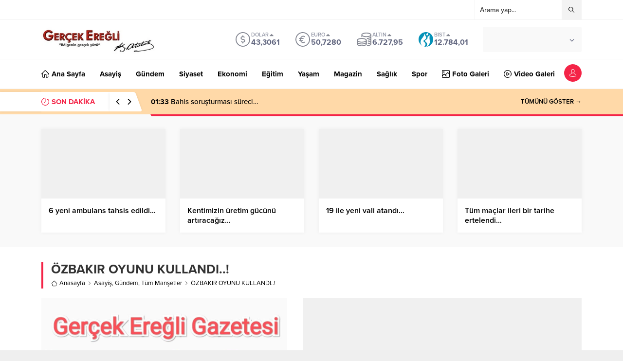

--- FILE ---
content_type: text/html; charset=utf-8
request_url: https://www.google.com/recaptcha/api2/anchor?ar=1&k=6LdAHewqAAAAANBA42vUepvomi0LKr4_-9f0z_hA&co=aHR0cHM6Ly93d3cuZ2VyY2VrZXJlZ2xpLmNvbTo0NDM.&hl=tr&v=PoyoqOPhxBO7pBk68S4YbpHZ&size=normal&anchor-ms=20000&execute-ms=30000&cb=8bbfdsm4814
body_size: 49567
content:
<!DOCTYPE HTML><html dir="ltr" lang="tr"><head><meta http-equiv="Content-Type" content="text/html; charset=UTF-8">
<meta http-equiv="X-UA-Compatible" content="IE=edge">
<title>reCAPTCHA</title>
<style type="text/css">
/* cyrillic-ext */
@font-face {
  font-family: 'Roboto';
  font-style: normal;
  font-weight: 400;
  font-stretch: 100%;
  src: url(//fonts.gstatic.com/s/roboto/v48/KFO7CnqEu92Fr1ME7kSn66aGLdTylUAMa3GUBHMdazTgWw.woff2) format('woff2');
  unicode-range: U+0460-052F, U+1C80-1C8A, U+20B4, U+2DE0-2DFF, U+A640-A69F, U+FE2E-FE2F;
}
/* cyrillic */
@font-face {
  font-family: 'Roboto';
  font-style: normal;
  font-weight: 400;
  font-stretch: 100%;
  src: url(//fonts.gstatic.com/s/roboto/v48/KFO7CnqEu92Fr1ME7kSn66aGLdTylUAMa3iUBHMdazTgWw.woff2) format('woff2');
  unicode-range: U+0301, U+0400-045F, U+0490-0491, U+04B0-04B1, U+2116;
}
/* greek-ext */
@font-face {
  font-family: 'Roboto';
  font-style: normal;
  font-weight: 400;
  font-stretch: 100%;
  src: url(//fonts.gstatic.com/s/roboto/v48/KFO7CnqEu92Fr1ME7kSn66aGLdTylUAMa3CUBHMdazTgWw.woff2) format('woff2');
  unicode-range: U+1F00-1FFF;
}
/* greek */
@font-face {
  font-family: 'Roboto';
  font-style: normal;
  font-weight: 400;
  font-stretch: 100%;
  src: url(//fonts.gstatic.com/s/roboto/v48/KFO7CnqEu92Fr1ME7kSn66aGLdTylUAMa3-UBHMdazTgWw.woff2) format('woff2');
  unicode-range: U+0370-0377, U+037A-037F, U+0384-038A, U+038C, U+038E-03A1, U+03A3-03FF;
}
/* math */
@font-face {
  font-family: 'Roboto';
  font-style: normal;
  font-weight: 400;
  font-stretch: 100%;
  src: url(//fonts.gstatic.com/s/roboto/v48/KFO7CnqEu92Fr1ME7kSn66aGLdTylUAMawCUBHMdazTgWw.woff2) format('woff2');
  unicode-range: U+0302-0303, U+0305, U+0307-0308, U+0310, U+0312, U+0315, U+031A, U+0326-0327, U+032C, U+032F-0330, U+0332-0333, U+0338, U+033A, U+0346, U+034D, U+0391-03A1, U+03A3-03A9, U+03B1-03C9, U+03D1, U+03D5-03D6, U+03F0-03F1, U+03F4-03F5, U+2016-2017, U+2034-2038, U+203C, U+2040, U+2043, U+2047, U+2050, U+2057, U+205F, U+2070-2071, U+2074-208E, U+2090-209C, U+20D0-20DC, U+20E1, U+20E5-20EF, U+2100-2112, U+2114-2115, U+2117-2121, U+2123-214F, U+2190, U+2192, U+2194-21AE, U+21B0-21E5, U+21F1-21F2, U+21F4-2211, U+2213-2214, U+2216-22FF, U+2308-230B, U+2310, U+2319, U+231C-2321, U+2336-237A, U+237C, U+2395, U+239B-23B7, U+23D0, U+23DC-23E1, U+2474-2475, U+25AF, U+25B3, U+25B7, U+25BD, U+25C1, U+25CA, U+25CC, U+25FB, U+266D-266F, U+27C0-27FF, U+2900-2AFF, U+2B0E-2B11, U+2B30-2B4C, U+2BFE, U+3030, U+FF5B, U+FF5D, U+1D400-1D7FF, U+1EE00-1EEFF;
}
/* symbols */
@font-face {
  font-family: 'Roboto';
  font-style: normal;
  font-weight: 400;
  font-stretch: 100%;
  src: url(//fonts.gstatic.com/s/roboto/v48/KFO7CnqEu92Fr1ME7kSn66aGLdTylUAMaxKUBHMdazTgWw.woff2) format('woff2');
  unicode-range: U+0001-000C, U+000E-001F, U+007F-009F, U+20DD-20E0, U+20E2-20E4, U+2150-218F, U+2190, U+2192, U+2194-2199, U+21AF, U+21E6-21F0, U+21F3, U+2218-2219, U+2299, U+22C4-22C6, U+2300-243F, U+2440-244A, U+2460-24FF, U+25A0-27BF, U+2800-28FF, U+2921-2922, U+2981, U+29BF, U+29EB, U+2B00-2BFF, U+4DC0-4DFF, U+FFF9-FFFB, U+10140-1018E, U+10190-1019C, U+101A0, U+101D0-101FD, U+102E0-102FB, U+10E60-10E7E, U+1D2C0-1D2D3, U+1D2E0-1D37F, U+1F000-1F0FF, U+1F100-1F1AD, U+1F1E6-1F1FF, U+1F30D-1F30F, U+1F315, U+1F31C, U+1F31E, U+1F320-1F32C, U+1F336, U+1F378, U+1F37D, U+1F382, U+1F393-1F39F, U+1F3A7-1F3A8, U+1F3AC-1F3AF, U+1F3C2, U+1F3C4-1F3C6, U+1F3CA-1F3CE, U+1F3D4-1F3E0, U+1F3ED, U+1F3F1-1F3F3, U+1F3F5-1F3F7, U+1F408, U+1F415, U+1F41F, U+1F426, U+1F43F, U+1F441-1F442, U+1F444, U+1F446-1F449, U+1F44C-1F44E, U+1F453, U+1F46A, U+1F47D, U+1F4A3, U+1F4B0, U+1F4B3, U+1F4B9, U+1F4BB, U+1F4BF, U+1F4C8-1F4CB, U+1F4D6, U+1F4DA, U+1F4DF, U+1F4E3-1F4E6, U+1F4EA-1F4ED, U+1F4F7, U+1F4F9-1F4FB, U+1F4FD-1F4FE, U+1F503, U+1F507-1F50B, U+1F50D, U+1F512-1F513, U+1F53E-1F54A, U+1F54F-1F5FA, U+1F610, U+1F650-1F67F, U+1F687, U+1F68D, U+1F691, U+1F694, U+1F698, U+1F6AD, U+1F6B2, U+1F6B9-1F6BA, U+1F6BC, U+1F6C6-1F6CF, U+1F6D3-1F6D7, U+1F6E0-1F6EA, U+1F6F0-1F6F3, U+1F6F7-1F6FC, U+1F700-1F7FF, U+1F800-1F80B, U+1F810-1F847, U+1F850-1F859, U+1F860-1F887, U+1F890-1F8AD, U+1F8B0-1F8BB, U+1F8C0-1F8C1, U+1F900-1F90B, U+1F93B, U+1F946, U+1F984, U+1F996, U+1F9E9, U+1FA00-1FA6F, U+1FA70-1FA7C, U+1FA80-1FA89, U+1FA8F-1FAC6, U+1FACE-1FADC, U+1FADF-1FAE9, U+1FAF0-1FAF8, U+1FB00-1FBFF;
}
/* vietnamese */
@font-face {
  font-family: 'Roboto';
  font-style: normal;
  font-weight: 400;
  font-stretch: 100%;
  src: url(//fonts.gstatic.com/s/roboto/v48/KFO7CnqEu92Fr1ME7kSn66aGLdTylUAMa3OUBHMdazTgWw.woff2) format('woff2');
  unicode-range: U+0102-0103, U+0110-0111, U+0128-0129, U+0168-0169, U+01A0-01A1, U+01AF-01B0, U+0300-0301, U+0303-0304, U+0308-0309, U+0323, U+0329, U+1EA0-1EF9, U+20AB;
}
/* latin-ext */
@font-face {
  font-family: 'Roboto';
  font-style: normal;
  font-weight: 400;
  font-stretch: 100%;
  src: url(//fonts.gstatic.com/s/roboto/v48/KFO7CnqEu92Fr1ME7kSn66aGLdTylUAMa3KUBHMdazTgWw.woff2) format('woff2');
  unicode-range: U+0100-02BA, U+02BD-02C5, U+02C7-02CC, U+02CE-02D7, U+02DD-02FF, U+0304, U+0308, U+0329, U+1D00-1DBF, U+1E00-1E9F, U+1EF2-1EFF, U+2020, U+20A0-20AB, U+20AD-20C0, U+2113, U+2C60-2C7F, U+A720-A7FF;
}
/* latin */
@font-face {
  font-family: 'Roboto';
  font-style: normal;
  font-weight: 400;
  font-stretch: 100%;
  src: url(//fonts.gstatic.com/s/roboto/v48/KFO7CnqEu92Fr1ME7kSn66aGLdTylUAMa3yUBHMdazQ.woff2) format('woff2');
  unicode-range: U+0000-00FF, U+0131, U+0152-0153, U+02BB-02BC, U+02C6, U+02DA, U+02DC, U+0304, U+0308, U+0329, U+2000-206F, U+20AC, U+2122, U+2191, U+2193, U+2212, U+2215, U+FEFF, U+FFFD;
}
/* cyrillic-ext */
@font-face {
  font-family: 'Roboto';
  font-style: normal;
  font-weight: 500;
  font-stretch: 100%;
  src: url(//fonts.gstatic.com/s/roboto/v48/KFO7CnqEu92Fr1ME7kSn66aGLdTylUAMa3GUBHMdazTgWw.woff2) format('woff2');
  unicode-range: U+0460-052F, U+1C80-1C8A, U+20B4, U+2DE0-2DFF, U+A640-A69F, U+FE2E-FE2F;
}
/* cyrillic */
@font-face {
  font-family: 'Roboto';
  font-style: normal;
  font-weight: 500;
  font-stretch: 100%;
  src: url(//fonts.gstatic.com/s/roboto/v48/KFO7CnqEu92Fr1ME7kSn66aGLdTylUAMa3iUBHMdazTgWw.woff2) format('woff2');
  unicode-range: U+0301, U+0400-045F, U+0490-0491, U+04B0-04B1, U+2116;
}
/* greek-ext */
@font-face {
  font-family: 'Roboto';
  font-style: normal;
  font-weight: 500;
  font-stretch: 100%;
  src: url(//fonts.gstatic.com/s/roboto/v48/KFO7CnqEu92Fr1ME7kSn66aGLdTylUAMa3CUBHMdazTgWw.woff2) format('woff2');
  unicode-range: U+1F00-1FFF;
}
/* greek */
@font-face {
  font-family: 'Roboto';
  font-style: normal;
  font-weight: 500;
  font-stretch: 100%;
  src: url(//fonts.gstatic.com/s/roboto/v48/KFO7CnqEu92Fr1ME7kSn66aGLdTylUAMa3-UBHMdazTgWw.woff2) format('woff2');
  unicode-range: U+0370-0377, U+037A-037F, U+0384-038A, U+038C, U+038E-03A1, U+03A3-03FF;
}
/* math */
@font-face {
  font-family: 'Roboto';
  font-style: normal;
  font-weight: 500;
  font-stretch: 100%;
  src: url(//fonts.gstatic.com/s/roboto/v48/KFO7CnqEu92Fr1ME7kSn66aGLdTylUAMawCUBHMdazTgWw.woff2) format('woff2');
  unicode-range: U+0302-0303, U+0305, U+0307-0308, U+0310, U+0312, U+0315, U+031A, U+0326-0327, U+032C, U+032F-0330, U+0332-0333, U+0338, U+033A, U+0346, U+034D, U+0391-03A1, U+03A3-03A9, U+03B1-03C9, U+03D1, U+03D5-03D6, U+03F0-03F1, U+03F4-03F5, U+2016-2017, U+2034-2038, U+203C, U+2040, U+2043, U+2047, U+2050, U+2057, U+205F, U+2070-2071, U+2074-208E, U+2090-209C, U+20D0-20DC, U+20E1, U+20E5-20EF, U+2100-2112, U+2114-2115, U+2117-2121, U+2123-214F, U+2190, U+2192, U+2194-21AE, U+21B0-21E5, U+21F1-21F2, U+21F4-2211, U+2213-2214, U+2216-22FF, U+2308-230B, U+2310, U+2319, U+231C-2321, U+2336-237A, U+237C, U+2395, U+239B-23B7, U+23D0, U+23DC-23E1, U+2474-2475, U+25AF, U+25B3, U+25B7, U+25BD, U+25C1, U+25CA, U+25CC, U+25FB, U+266D-266F, U+27C0-27FF, U+2900-2AFF, U+2B0E-2B11, U+2B30-2B4C, U+2BFE, U+3030, U+FF5B, U+FF5D, U+1D400-1D7FF, U+1EE00-1EEFF;
}
/* symbols */
@font-face {
  font-family: 'Roboto';
  font-style: normal;
  font-weight: 500;
  font-stretch: 100%;
  src: url(//fonts.gstatic.com/s/roboto/v48/KFO7CnqEu92Fr1ME7kSn66aGLdTylUAMaxKUBHMdazTgWw.woff2) format('woff2');
  unicode-range: U+0001-000C, U+000E-001F, U+007F-009F, U+20DD-20E0, U+20E2-20E4, U+2150-218F, U+2190, U+2192, U+2194-2199, U+21AF, U+21E6-21F0, U+21F3, U+2218-2219, U+2299, U+22C4-22C6, U+2300-243F, U+2440-244A, U+2460-24FF, U+25A0-27BF, U+2800-28FF, U+2921-2922, U+2981, U+29BF, U+29EB, U+2B00-2BFF, U+4DC0-4DFF, U+FFF9-FFFB, U+10140-1018E, U+10190-1019C, U+101A0, U+101D0-101FD, U+102E0-102FB, U+10E60-10E7E, U+1D2C0-1D2D3, U+1D2E0-1D37F, U+1F000-1F0FF, U+1F100-1F1AD, U+1F1E6-1F1FF, U+1F30D-1F30F, U+1F315, U+1F31C, U+1F31E, U+1F320-1F32C, U+1F336, U+1F378, U+1F37D, U+1F382, U+1F393-1F39F, U+1F3A7-1F3A8, U+1F3AC-1F3AF, U+1F3C2, U+1F3C4-1F3C6, U+1F3CA-1F3CE, U+1F3D4-1F3E0, U+1F3ED, U+1F3F1-1F3F3, U+1F3F5-1F3F7, U+1F408, U+1F415, U+1F41F, U+1F426, U+1F43F, U+1F441-1F442, U+1F444, U+1F446-1F449, U+1F44C-1F44E, U+1F453, U+1F46A, U+1F47D, U+1F4A3, U+1F4B0, U+1F4B3, U+1F4B9, U+1F4BB, U+1F4BF, U+1F4C8-1F4CB, U+1F4D6, U+1F4DA, U+1F4DF, U+1F4E3-1F4E6, U+1F4EA-1F4ED, U+1F4F7, U+1F4F9-1F4FB, U+1F4FD-1F4FE, U+1F503, U+1F507-1F50B, U+1F50D, U+1F512-1F513, U+1F53E-1F54A, U+1F54F-1F5FA, U+1F610, U+1F650-1F67F, U+1F687, U+1F68D, U+1F691, U+1F694, U+1F698, U+1F6AD, U+1F6B2, U+1F6B9-1F6BA, U+1F6BC, U+1F6C6-1F6CF, U+1F6D3-1F6D7, U+1F6E0-1F6EA, U+1F6F0-1F6F3, U+1F6F7-1F6FC, U+1F700-1F7FF, U+1F800-1F80B, U+1F810-1F847, U+1F850-1F859, U+1F860-1F887, U+1F890-1F8AD, U+1F8B0-1F8BB, U+1F8C0-1F8C1, U+1F900-1F90B, U+1F93B, U+1F946, U+1F984, U+1F996, U+1F9E9, U+1FA00-1FA6F, U+1FA70-1FA7C, U+1FA80-1FA89, U+1FA8F-1FAC6, U+1FACE-1FADC, U+1FADF-1FAE9, U+1FAF0-1FAF8, U+1FB00-1FBFF;
}
/* vietnamese */
@font-face {
  font-family: 'Roboto';
  font-style: normal;
  font-weight: 500;
  font-stretch: 100%;
  src: url(//fonts.gstatic.com/s/roboto/v48/KFO7CnqEu92Fr1ME7kSn66aGLdTylUAMa3OUBHMdazTgWw.woff2) format('woff2');
  unicode-range: U+0102-0103, U+0110-0111, U+0128-0129, U+0168-0169, U+01A0-01A1, U+01AF-01B0, U+0300-0301, U+0303-0304, U+0308-0309, U+0323, U+0329, U+1EA0-1EF9, U+20AB;
}
/* latin-ext */
@font-face {
  font-family: 'Roboto';
  font-style: normal;
  font-weight: 500;
  font-stretch: 100%;
  src: url(//fonts.gstatic.com/s/roboto/v48/KFO7CnqEu92Fr1ME7kSn66aGLdTylUAMa3KUBHMdazTgWw.woff2) format('woff2');
  unicode-range: U+0100-02BA, U+02BD-02C5, U+02C7-02CC, U+02CE-02D7, U+02DD-02FF, U+0304, U+0308, U+0329, U+1D00-1DBF, U+1E00-1E9F, U+1EF2-1EFF, U+2020, U+20A0-20AB, U+20AD-20C0, U+2113, U+2C60-2C7F, U+A720-A7FF;
}
/* latin */
@font-face {
  font-family: 'Roboto';
  font-style: normal;
  font-weight: 500;
  font-stretch: 100%;
  src: url(//fonts.gstatic.com/s/roboto/v48/KFO7CnqEu92Fr1ME7kSn66aGLdTylUAMa3yUBHMdazQ.woff2) format('woff2');
  unicode-range: U+0000-00FF, U+0131, U+0152-0153, U+02BB-02BC, U+02C6, U+02DA, U+02DC, U+0304, U+0308, U+0329, U+2000-206F, U+20AC, U+2122, U+2191, U+2193, U+2212, U+2215, U+FEFF, U+FFFD;
}
/* cyrillic-ext */
@font-face {
  font-family: 'Roboto';
  font-style: normal;
  font-weight: 900;
  font-stretch: 100%;
  src: url(//fonts.gstatic.com/s/roboto/v48/KFO7CnqEu92Fr1ME7kSn66aGLdTylUAMa3GUBHMdazTgWw.woff2) format('woff2');
  unicode-range: U+0460-052F, U+1C80-1C8A, U+20B4, U+2DE0-2DFF, U+A640-A69F, U+FE2E-FE2F;
}
/* cyrillic */
@font-face {
  font-family: 'Roboto';
  font-style: normal;
  font-weight: 900;
  font-stretch: 100%;
  src: url(//fonts.gstatic.com/s/roboto/v48/KFO7CnqEu92Fr1ME7kSn66aGLdTylUAMa3iUBHMdazTgWw.woff2) format('woff2');
  unicode-range: U+0301, U+0400-045F, U+0490-0491, U+04B0-04B1, U+2116;
}
/* greek-ext */
@font-face {
  font-family: 'Roboto';
  font-style: normal;
  font-weight: 900;
  font-stretch: 100%;
  src: url(//fonts.gstatic.com/s/roboto/v48/KFO7CnqEu92Fr1ME7kSn66aGLdTylUAMa3CUBHMdazTgWw.woff2) format('woff2');
  unicode-range: U+1F00-1FFF;
}
/* greek */
@font-face {
  font-family: 'Roboto';
  font-style: normal;
  font-weight: 900;
  font-stretch: 100%;
  src: url(//fonts.gstatic.com/s/roboto/v48/KFO7CnqEu92Fr1ME7kSn66aGLdTylUAMa3-UBHMdazTgWw.woff2) format('woff2');
  unicode-range: U+0370-0377, U+037A-037F, U+0384-038A, U+038C, U+038E-03A1, U+03A3-03FF;
}
/* math */
@font-face {
  font-family: 'Roboto';
  font-style: normal;
  font-weight: 900;
  font-stretch: 100%;
  src: url(//fonts.gstatic.com/s/roboto/v48/KFO7CnqEu92Fr1ME7kSn66aGLdTylUAMawCUBHMdazTgWw.woff2) format('woff2');
  unicode-range: U+0302-0303, U+0305, U+0307-0308, U+0310, U+0312, U+0315, U+031A, U+0326-0327, U+032C, U+032F-0330, U+0332-0333, U+0338, U+033A, U+0346, U+034D, U+0391-03A1, U+03A3-03A9, U+03B1-03C9, U+03D1, U+03D5-03D6, U+03F0-03F1, U+03F4-03F5, U+2016-2017, U+2034-2038, U+203C, U+2040, U+2043, U+2047, U+2050, U+2057, U+205F, U+2070-2071, U+2074-208E, U+2090-209C, U+20D0-20DC, U+20E1, U+20E5-20EF, U+2100-2112, U+2114-2115, U+2117-2121, U+2123-214F, U+2190, U+2192, U+2194-21AE, U+21B0-21E5, U+21F1-21F2, U+21F4-2211, U+2213-2214, U+2216-22FF, U+2308-230B, U+2310, U+2319, U+231C-2321, U+2336-237A, U+237C, U+2395, U+239B-23B7, U+23D0, U+23DC-23E1, U+2474-2475, U+25AF, U+25B3, U+25B7, U+25BD, U+25C1, U+25CA, U+25CC, U+25FB, U+266D-266F, U+27C0-27FF, U+2900-2AFF, U+2B0E-2B11, U+2B30-2B4C, U+2BFE, U+3030, U+FF5B, U+FF5D, U+1D400-1D7FF, U+1EE00-1EEFF;
}
/* symbols */
@font-face {
  font-family: 'Roboto';
  font-style: normal;
  font-weight: 900;
  font-stretch: 100%;
  src: url(//fonts.gstatic.com/s/roboto/v48/KFO7CnqEu92Fr1ME7kSn66aGLdTylUAMaxKUBHMdazTgWw.woff2) format('woff2');
  unicode-range: U+0001-000C, U+000E-001F, U+007F-009F, U+20DD-20E0, U+20E2-20E4, U+2150-218F, U+2190, U+2192, U+2194-2199, U+21AF, U+21E6-21F0, U+21F3, U+2218-2219, U+2299, U+22C4-22C6, U+2300-243F, U+2440-244A, U+2460-24FF, U+25A0-27BF, U+2800-28FF, U+2921-2922, U+2981, U+29BF, U+29EB, U+2B00-2BFF, U+4DC0-4DFF, U+FFF9-FFFB, U+10140-1018E, U+10190-1019C, U+101A0, U+101D0-101FD, U+102E0-102FB, U+10E60-10E7E, U+1D2C0-1D2D3, U+1D2E0-1D37F, U+1F000-1F0FF, U+1F100-1F1AD, U+1F1E6-1F1FF, U+1F30D-1F30F, U+1F315, U+1F31C, U+1F31E, U+1F320-1F32C, U+1F336, U+1F378, U+1F37D, U+1F382, U+1F393-1F39F, U+1F3A7-1F3A8, U+1F3AC-1F3AF, U+1F3C2, U+1F3C4-1F3C6, U+1F3CA-1F3CE, U+1F3D4-1F3E0, U+1F3ED, U+1F3F1-1F3F3, U+1F3F5-1F3F7, U+1F408, U+1F415, U+1F41F, U+1F426, U+1F43F, U+1F441-1F442, U+1F444, U+1F446-1F449, U+1F44C-1F44E, U+1F453, U+1F46A, U+1F47D, U+1F4A3, U+1F4B0, U+1F4B3, U+1F4B9, U+1F4BB, U+1F4BF, U+1F4C8-1F4CB, U+1F4D6, U+1F4DA, U+1F4DF, U+1F4E3-1F4E6, U+1F4EA-1F4ED, U+1F4F7, U+1F4F9-1F4FB, U+1F4FD-1F4FE, U+1F503, U+1F507-1F50B, U+1F50D, U+1F512-1F513, U+1F53E-1F54A, U+1F54F-1F5FA, U+1F610, U+1F650-1F67F, U+1F687, U+1F68D, U+1F691, U+1F694, U+1F698, U+1F6AD, U+1F6B2, U+1F6B9-1F6BA, U+1F6BC, U+1F6C6-1F6CF, U+1F6D3-1F6D7, U+1F6E0-1F6EA, U+1F6F0-1F6F3, U+1F6F7-1F6FC, U+1F700-1F7FF, U+1F800-1F80B, U+1F810-1F847, U+1F850-1F859, U+1F860-1F887, U+1F890-1F8AD, U+1F8B0-1F8BB, U+1F8C0-1F8C1, U+1F900-1F90B, U+1F93B, U+1F946, U+1F984, U+1F996, U+1F9E9, U+1FA00-1FA6F, U+1FA70-1FA7C, U+1FA80-1FA89, U+1FA8F-1FAC6, U+1FACE-1FADC, U+1FADF-1FAE9, U+1FAF0-1FAF8, U+1FB00-1FBFF;
}
/* vietnamese */
@font-face {
  font-family: 'Roboto';
  font-style: normal;
  font-weight: 900;
  font-stretch: 100%;
  src: url(//fonts.gstatic.com/s/roboto/v48/KFO7CnqEu92Fr1ME7kSn66aGLdTylUAMa3OUBHMdazTgWw.woff2) format('woff2');
  unicode-range: U+0102-0103, U+0110-0111, U+0128-0129, U+0168-0169, U+01A0-01A1, U+01AF-01B0, U+0300-0301, U+0303-0304, U+0308-0309, U+0323, U+0329, U+1EA0-1EF9, U+20AB;
}
/* latin-ext */
@font-face {
  font-family: 'Roboto';
  font-style: normal;
  font-weight: 900;
  font-stretch: 100%;
  src: url(//fonts.gstatic.com/s/roboto/v48/KFO7CnqEu92Fr1ME7kSn66aGLdTylUAMa3KUBHMdazTgWw.woff2) format('woff2');
  unicode-range: U+0100-02BA, U+02BD-02C5, U+02C7-02CC, U+02CE-02D7, U+02DD-02FF, U+0304, U+0308, U+0329, U+1D00-1DBF, U+1E00-1E9F, U+1EF2-1EFF, U+2020, U+20A0-20AB, U+20AD-20C0, U+2113, U+2C60-2C7F, U+A720-A7FF;
}
/* latin */
@font-face {
  font-family: 'Roboto';
  font-style: normal;
  font-weight: 900;
  font-stretch: 100%;
  src: url(//fonts.gstatic.com/s/roboto/v48/KFO7CnqEu92Fr1ME7kSn66aGLdTylUAMa3yUBHMdazQ.woff2) format('woff2');
  unicode-range: U+0000-00FF, U+0131, U+0152-0153, U+02BB-02BC, U+02C6, U+02DA, U+02DC, U+0304, U+0308, U+0329, U+2000-206F, U+20AC, U+2122, U+2191, U+2193, U+2212, U+2215, U+FEFF, U+FFFD;
}

</style>
<link rel="stylesheet" type="text/css" href="https://www.gstatic.com/recaptcha/releases/PoyoqOPhxBO7pBk68S4YbpHZ/styles__ltr.css">
<script nonce="qRgZKqajmA848W_QdKr7Ng" type="text/javascript">window['__recaptcha_api'] = 'https://www.google.com/recaptcha/api2/';</script>
<script type="text/javascript" src="https://www.gstatic.com/recaptcha/releases/PoyoqOPhxBO7pBk68S4YbpHZ/recaptcha__tr.js" nonce="qRgZKqajmA848W_QdKr7Ng">
      
    </script></head>
<body><div id="rc-anchor-alert" class="rc-anchor-alert"></div>
<input type="hidden" id="recaptcha-token" value="[base64]">
<script type="text/javascript" nonce="qRgZKqajmA848W_QdKr7Ng">
      recaptcha.anchor.Main.init("[\x22ainput\x22,[\x22bgdata\x22,\x22\x22,\[base64]/[base64]/[base64]/[base64]/[base64]/[base64]/KGcoTywyNTMsTy5PKSxVRyhPLEMpKTpnKE8sMjUzLEMpLE8pKSxsKSksTykpfSxieT1mdW5jdGlvbihDLE8sdSxsKXtmb3IobD0odT1SKEMpLDApO08+MDtPLS0pbD1sPDw4fFooQyk7ZyhDLHUsbCl9LFVHPWZ1bmN0aW9uKEMsTyl7Qy5pLmxlbmd0aD4xMDQ/[base64]/[base64]/[base64]/[base64]/[base64]/[base64]/[base64]\\u003d\x22,\[base64]\\u003d\x22,\x22w6vCvcOvwqwewr8hW1fCnsO+JDUwwofDo8KuZjQlT8K+EHzCmkoWwrsiGMOBw7gAwpV3NVhFExYDw6oXI8Kuw5zDty8gfibCkMKddFrCtsOIw5dQNTBVAl7DtUbCtsKZw7nDicKUAsOOw4IWw6jCrMKFPcOdeMOWHU1Xw59OIsOLwppxw4vCq3/CpMKLMcKVwrvCk1bDgHzCrsKwWGRFwpwmbSrCk1DDhxDCh8KMECRewrfDvEPCisOjw6fDlcKcFzsBT8OXworCjxPDv8KVIUViw6AMwrPDoUPDvgthFMOpw6/CgsO/MGfDtcKCTDzDkcOTQyrCtsOZSXPCpXs6D8KzWsOLwpTCpsKcwpTCuUfDh8KJwqV7RcO1wrFkwqfCmnbCoTHDjcKsCxbCsAnCoMOtIGrDlMOgw7nCm39aLsO+bhHDhsK/[base64]/[base64]/[base64]/DlsOqw6LDh1Uyw7vDq8KkwqnDgnzCgcK7w73DjMOtTcKMMyg/BMOLfWJFPlELw55xw4jDnAPCk1/[base64]/Dr8Obwr1YLMK0w4zCkMKHw6kOCsKAeMOcG3nCkDHCksK2w7w4acKKGMK5w4cCB8KjworCqXcgw4XDpn/DvzkzPBp/wqwGX8K6w5HDjHLDrcKtw5TDniQoLsOlb8KFDFjDsTHChR80HiHDuVdqGMOBISfDiMOkwrd2OFjClFTDljHDhcOEHcK/DsK9w7DDhcOuwpADN2hAwp3CjsOhCcOVICgXw48Vw4LDjQ0+w4XCssK5wpvCksKvw4IRC3BHP8OQRsOow5DCpcKmIy7DrMK2w4s6c8Kuwrtiw5wiw4zCgsO3DsKeH09SaMK2axLCu8KNL3lqwrctwoJcQcO5d8K/U0Vhw5Emw47Cq8KGaAHDksKawrvDpFA4GMObX0UlEMO9OB3CjsOeVsKOfsKCLWLCuA7CqsKxZmYIfzxBwoQEQgZFw4/CtiPClyTDlyLCvB5sP8KfQH4bwp9pwqXDicOtw5DDqMKtFCVNw7vCo3V4wo5VTit1SGXCuh7Ck1zClMOUwqo+w6XDmsOcw4xhPwoocsOBw7/CthbDujvCtsOKMsObwrzCqVLDpsOjGcK3wp8kPiN5ZsOBw6YPLTvDu8K/[base64]/DtEB/a8OpGRnChMKpWcKQQEHCgUDDtsOqYiAJw6pFwrTCijPCtgXCjTfDhsOkwo/[base64]/[base64]/NQvDsMKVw7/CuMKnwo0tAsK9w4bDmxUOHcKLwpg2ckFuScO0wrpgMEFJwrkowrhtwqvDn8KFw6BBw5RQw6bCsSVRfcKbw7XCvcKaw7TDqSbCp8KhD3Ivw7cVFMK4wrJJAFjDjG/[base64]/FTnCuwF8w7PDvMKwwoTDrMKKw40Fw7wIwp7DvMOowrfDicKFNcKDeBLDqcK1HsKKXWXDmMOkLEPDkMOvH23CksKBfsOnTMOtwq4Zw6g2w6RowrvDhxXCgMOteMKtw6zDpiPDgwEiJ1HCqhs6eWzDjBTCu2TDkQvDvMKzw6c+w5jCpcOWwqQ/[base64]/Y31HwqjDki4wLScnPsOBw5xvbMKAwp7CmX/DqS5Ye8OkMwDCn8OXwpbDo8KwwrzCu0JaYCMnQjklNcK4w7d8GH7DlMK8OsKGbyLCghHCuiPDl8Oww6zCvyLDtMKZw6HCn8OhF8KULsOpNRPCsmA5SMKZw7fDiMKKwrnDvMKAw6NRw7txw4LDpcOhQsKIwr/CplTDoMKkXlDDkcOcwo0HJCbChMKlfMOlC8OEw7vCrcKmPTfCqVTDpcKxw4cewrxRw7lCeVsdKiBIwrrDjEPDv0FMEy8VwpdwZ1E5DsOTGHNNw7MPNCAgwoYZacKVeMKFIxnDmG3CicOQwrjDjhrDosO1I0l1BXrDjMK/w4rDrMO7c8OBJ8KPw6bCoV/CvMKpGUrCvsKHEsOzwr/DvMOUQwXCkXXDvHfDrsOxXsOxccKMcMOCwrIBFcOCworChcO6eyjClRcnwrXCuFYkwpB0w6LDp8KUw7wUcsONwr3DsRHDgEbDhsORDkFlJMOEw7rDkMOFDDBOw6TCtcK/wqN/GcOGw6HDnVZyw7zChBASwojCijISwr0KP8KSwo55w7dzWsOyOUvCqzZIXMKawp/CvMORw7fCjsK2w6BuVRHDnMOQwrTCvhBEYsKHw4xLZcO8w7BOYMOaw7DDmi8mw6FXwpHCsQd2a8OUwpXDhsOlMcK5woHDj8KoXsO+worClQF/Q3MoACvDocOfw6pjFMOYVx1Iw47DmmTDmUvDmwJbR8K9wooFYMKew5I4w4PDgsKuEkTDusO/SUPCukfCqcOtMcOiw6fCjWI3wobDn8Oyw4/DhMK1wr/[base64]/IDk1e2wYJjTCpHvDpMKfw5TCpMKxwrt6w7jDmzvClgHCsS/Ds8OGw4PDlsOawoIzwokMDhd8Slxyw6DDp0LCoA7CiQ7Do8KvNAo/V1BHw5gywo1/D8KZw4R8OmHDlcK8w4nCp8OCbsOYYcK1w6/CiMKfwqbDgy3CiMOaw5DDkcKpKGs1w43CkMOYwonDpwI8w5nDnMOCw57CoGcgwroSPsKHQiTChMKXw7IlY8OHBkPDrldaPV5ZQMKKw7xgKQ/DlULDgj1iGGplYxjDrcOCwqfCtV3CpiYcay5bwqp7S2oJw7zDgMK/wolDwqsjw5rDmcOnwo55w6BBw7zDhR/DqRvCmMOdwoHDnBPCqELDpcOdwqwNwoB2wp5aFcOvwp3DtXM3WsKvw5Y7c8OhZ8KxbMK+ayp/KcKhEcONdA4MY19yw6pcw6vDjE45S8K5J2MLwptsZQfDuBHDjsKpwoN3wofDr8KcwqPDmyHDvkwBwo0LO8Ozw4MRwqfDmsOGNMKAw7rCpQ8pw78OP8K6w687RWA4w4TDn8KqKMOow7EcZgLCl8O3acKswovCpcOlw7ZcC8OIwrbCjsKTdMK+fyLDj8OZwpLCiR3DuD/CtMKFwoPCtsO0WsOYw47CqsOSfCTCqWbDuyPDgcOfwql7wrTDsgQiw7ZRwpReO8OYwpzCjRHCpMOWYMKsLmFTFsKbBRDCg8OOEhtqKcKRDMKyw7BBwrfCvwRhAMO7w7QyLAnDisKjw6jDtMOlwrRGw4LCtG4aQ8K/w7xEXQbCqcKCRMOaw6DDq8OvYcKUdsKFw7QXaEYuw4rDiUQvF8O7w7/CoAkiUsKIwqFQwpAIKiIwwpIvNyUzw75zwpZlDUFPwp7DisOKwrMswptqCD7DmMOTDArDgcKpcsOcwp/DlWwOXsK4wrJAwocxw7NqwooDEmTDuw3DpsKTD8Otw5kRXsKQwovCgsOwwroRwqpREyYXw4XDocOeCWBbXgvDmsK7w44jwpduX2daw7nDncKNw5fDtGjDmsK0wootIcKDTnhXcDpmw43Csi/CncOjVMOswpsJw4Jmw4RGS2fCq0dwfzJfeQrCuCvDu8KPwpEkwp3Ck8OzQsKNw5obw5HDkGnDvgLDlQgoQnV/AsOGKnFGwpvDrEozIsKXw514bhvDq3sQwpVPw6pNcC/CtidxwoDDhMKHw4FHFcKiwpw6SCTCknZdHgMAwqDCrMOleVctwo/[base64]/[base64]/[base64]/Cj0kvYcOmAH3CqlfCg8Ksw412w6rDv8Oyw69UGjXDhXs4w787TsKiNHRxYMKuwqRMSMKvwrzDucOWDF/[base64]/WlVfwqURwqHDiMOvPMOTw4zCtsKOwoJAwpzDisK/[base64]/CmMOZbBd6AC/[base64]/CmTFywqo7SsKFw4U2RcKJwpzClcOxQsO5w4dyT0kqwrPDmsODJEnDmMK3w4FQw6HDgnc+wpRgNMKNwq/CocKlAcKUPB/CgBdDe1DCgMKPH2DDoWTDgsKqwofDi8Oww6QNagfCkEnCkHoFwr1ERcKbL8KqPkHDvcKWwoEHwo5MKk3CsWnCmcKsCTUwGC8kBE7CvMKvwrU9wpDChMOXwplqLzcpF2ExfsK/L8OIw4B5W8Khw4s3wqpDw4PDlyTDq0nCvMKeHj4qwpzCpHRNw5bDrsOAw4kqw68CM8Kmwo50OMKmwr5Hw7HDpsOuVcOOw4jDkcOTWMK3HsK9ScOHJi7CkDTDvWd/w5XCg24FUV3CssO7dsOtw5Rtwq8QbsO4wpDDu8K8Xy/[base64]/[base64]/ClxpJw7HCm8Kde0XCjndrShTCv3zDocKHGSRCLBLDsGtyw64mw5nCnMKHwrXDhmbCp8KyAMOmw5zCsyQ8wr3ChkfDoFAUeXvDnzhEwoMYNsO3w4Iyw7JSwqoFw7gCw75UPsKtw6EIw7bDvDobPzjClsKEb8OiOcOdw6goIcOpQzXCvEcYwp/[base64]/[base64]/Dh8ORXMKzwr0Cay4/wpItd2s/[base64]/Dr8Kdw5jCiX4Lw7PCjQg7wrnCgcOfw5vDsMKNNWXDgcKVOCEOwqYrwqwawq/[base64]/IMOqVm3CkcOew6LDrsKSw6XDujxLw7l6RiJ0w4dHfHEpWV/CksOyKU3CkUfCom/DpsKYHkHCmMO9EhDClCzCmCAJf8OVw6vCizPDoBQaQlvDrnvCrcKhwr43G21SbMOLfMKOwo/CpcOBGg3Dg0TDlsOWMcOCwrrCgsKcYkDDi3zDnS9WwqDCt8OcN8OrYRY2YUbCmcKfJcOABcKXDmvChcKTNMO3YxbDti3Dj8OGHcO6wo5bwojCj8Obw6/[base64]/[base64]/Dl8OsdcKawrBARh7Du8O/E8KGX8OwMsObwrHCnm/[base64]/Co8K5wpIEcV7Dl8Ovw6x5wqZpDcOEBMOWPgjCjE9AC8KPwq/DqAN/FMOFQ8Oww5YZacOBwps0M14Bw6wwNCLCkcOqw50QPjPChVRWfEnDrDQbJMOkwqHChxElwpzDkMKgw5ouNMOTwr/DqcKxSMOCw7HDm2DDmiEtasONwqogw4cCGcKvwo4iT8Kaw6XDhld/MA3DgHs+cnF2w4TCoVLCisKpw6DDhnRUJsKSYwTClXvDlAvDrQXDh0rDksOmw7rCg1F9woRIO8OowpPDvXbCocOcL8OJwrnCp34OVXfDi8OzwpnDtmcvMn/DmcKOXcK+w594wqbDv8Kwe3vCumPDmD/CmcKwwqHDv2o0ScOoGMKzI8KHwrR8wqTCqSjDvMOdwowsJMK/[base64]/CnyMGNV3CisOiw6tBcUxPwqAWGVh4KztMw4x+w4oqw5AEwqHDoA/Cl3zCtUzDuGDDugg/[base64]/CusKYGEXCvcKMwrx9w4TCkcONwofDr3/DlMOEwpDDhETDtsKFw4fDhS/[base64]/CmMKpElDCn0kZwq/CocKBw5PCpBvDtFIyw6fCgMO+wq0dw4PCncKte8OOU8KJwoDCmcKaJyoNU1vCicO2eMOcwrBQfMKoBFHCpcKjBsKtcg/[base64]/ChQIgYMKUEcOEw7sKwoXDjsOzaHDCsWAiw70lw4XCuk1dw5ppwrIbN2TDjVlkBXBRw5TChsOwFMKoKFzDusOCwrtlw6/DssO9AsKlwppDw75MHW8vwolfMUnCoDTCoS7Di3zDoTDDnFJ8w4fCpyTCqMOnw7XDoS3DssOeMR5NwrUswpJ5wrPCmcOXaRoSw4EnwrEFeMKSXsKqVcOHcTNjVMK2bhDCjsO5AMKIYhMCworDpMOUwpjDu8KqEk06w7QqaAXDgkzDm8O/LcKSw7PChi3DscKUw5s8w45KwpJEwqoQw6jClwp8w4gKQhZBwrXDt8KIw4bCvcKSwr7DnMKLw50bXFssScOVw5AZcRRJIjpHFWPDicKKwqFCE8K5w68+dcK8d07ClhDDmcKAwpfDgGgsw4/CvTNcOsOTw7XDs1oFNcO+dFLDmcKTw7HDr8KcO8ONW8O8wpfCjwHDqSVgHhbDqsK+OsKXwrbCp3/DpMKIw7hKw4bCtELChG3CgMO/a8O5w5IeQsOgw6jCnMOJw6BXwofDt0jCi11kVgVuN30FPsONVCbDkDvCs8O2w7vDmsOlwrtww4zCtBQ3wpMYwrzDqsKmRi19BMO6csOyeMOzwobCisOYw5/ChiDDkSMkR8OBHsKICMKWG8OrwpzDq3cMwp7CtUxfwrkewrQMw7LDpcKcwpvCnEjCrBfDi8KZGjHDjhLClcODMk5Iw4ZMw6TDkMKDw6ljBRjCicOEKUNjMWQ8KsOBwphXwqZAAzNYwrV9woHCrcKVw4TDrsOew7VEMsKHw6x9w4rDvcOSw45BRsO5YB/[base64]/[base64]/CqUJPwpDCrFoCE27Ds8KXw7jDlBN2ZsOAw70iw5jCl8KxwpfDpsO0HcO4wqQ+BsKsU8KKQMKaITAGwpLCgsK9MMKvJClnDsKtAi/[base64]/w7jDo8OCw63CoCEZJHEtbsKINMK8PcOzw6DChi9Wwo/Cl8KvXx4VQMOUYMOuwpnDucOwEhjDqMK/w5ojw7wRGC3CtcKOPiTCpDUTwpzCgMOyLsK+woDCsBwFw5zDk8KLN8OULcOfwoY3AU/CpjkWQUdAwpbCkyseIMKbw6nCqTnDkcOqw7I0DibCqWDChcOgw4xwDEJTwocjf3fCpxfDr8OCUjoVwqrDiz4YRXwtdkQ5ZRLDkj5+woE+w7RNDcKTw5dsacO8XcK/[base64]/[base64]/DlVdDwqBdfhLDgSNgw6s3ZH7CqnnDm8KVQDbCpE3DoEDDpcOEP3AsCS4VwoJNwqgfw6B8TS9Xw7rCoMKdw6fDhxgzwosmwonDnsOiwrF3w6TDlcOQZ0oBwpxyeTZcwq/DlHp4asKmwqrCow52bUrCpHduw5/CkRhlw7TClMOPei1CVDPCkTvCjxlKcAt7woN4w4cbTcKYwpXCoMOwXgo/w5hNXB7CicKawog/wq90wqrCiXbCsMKeAhvCtDlSCMO6cQrCnDE4ZcKrw500MGV/X8Oww7pKfsKCO8OAEXpBFQrCr8OmPMKdbFHDscO1HinClQHCsykdw63DnGYuV8OmwpzDg3UPGxEEw7bDtsOWegoxGMO1EMKxwp3ChHXDocOjLsOLw4ppwpfCqMKSwrjCoVrDhn3DpsODw4bDvlfCumnCi8KPw4wnw714wqxIdSIpw7/DusKKw5A2w6zDusKzUsKvwrlXH8O9w6IZYnjCgX0hw4dIw59+w5ISwpHDucO8LBnDtkLDmAzDth/DmcK8w5HCnsO8XMKLfcOcew0+w5o9woXCgWvDhsKaE8Oqw5hAw4bDhQFhMRfDiy/CtHtswqrDoSY6ASzDtMKfTTBmw4xPF8KcFGrCgCV3KMOYw6BRw4/DosKgaBTDjsKGwpF5P8OQbVfCuzYFwoZXw7RbCk0kwr/[base64]/Dg3UdworCn8KywqJ2LMKNasOlBRjCo8KVJE0UwrpKEkcTSkLCo8KCwrQ9cg0HIcKAwrXCpmvDuMK4w6RXw5FOwofDisKsJBoGQcOAex/CjgzCgcOgwrN8aUzCmMK3YVfDisKXw6c5w4t7wqpKJEzCrcOoCsKCBMKlJHIEwrLDjEskDQXCkw9QOMKWUEhSwqfDscKCIUHDpcKmFcK9w4DCjsOmP8OHwrkdwqjCqMOgcsOwwonCosKWbcOiJ1LCgy7DhTU/TMKlw5rDoMO6w6Ztw5wDH8KVw5Z6Ci/DmgQcb8ORAMKZRBMNw4RMW8OwVMKEwqrCj8OcwrdzcxvCmMOvwqzDhjnDjTXCs8OILMK2wr7DpGHDkm/[base64]/CmSfDlF3Dk3XDlsKLwpPCp2TDssK/wrfDkmjDjcO7w5/CgBMhw4E3w7hyw4cOWEszAcKVw48Bw6fClcOaw6vCtsKdRxHCnMKXOBEtAcK8ecOHW8Kpw5lcGMKPwpYUB0HDgMKSwoTCtUR+wqjDsgTDqgPDsjY2Kk5HwrPDsnXDksKYe8OLw4gHSsKGasOOwrvCvEhiVWITWcKkw5Evw6RQwo4Nwp/[base64]/w7YRSsOiIsOCw4LDlRDDh0XDuHdHXmswwromPcKIwqZUw7k+YUBDLMOIQnrCp8OpcxkAwpfDuF/CoVHDpQPCl1hbaXkNw5dhw4vDo0bChlPDt8Oxwr02wp/Cp3krCihswoPChV8iDDRETj7CjsOhw7EIwpQVwp8ULsKrHMK5w6Ypw5soXlXDtsOnw6hgw77CnQASwp05dcK9w4HDgcOUQsKLNUfDh8K2w4/[base64]/CucK2wpPCnFAQw5/ClsKtwpYdwoxbHMO1w4kBGMKHSWc5wo7Cl8KGw6Fowo9qw4DCocKCRsOSJcOrG8K+MMK2w7EJGSTDo23DqcOBwpwrfsOLesK1CzfDuMKuwoxowrHCpTbDhWPCksKrw5p1w5QoRcOPw4fClMKEXMK+dMOpw7HCjmY/wp9NQy8Xwr85wo5Tw6h3FX0swpDCnHciI8KEw5oew47CgVjCkwI4KGXChVvDicOTwqJzw5bDgzzCocOVwp/Co8OrVwxowqbCiMOFccOMwprChDvCpS7CtsKDw5nCr8KKaVTCs2rCm3PCmcKSDMKAIWZkWQYfwqfCmVRkwr/DvsKPUMKrw6/DmnFOw55GS8OkwqAsLBJ1XA7Cm1jDhnNLSMK+w6NiZsKuwqItWyfCimYKw4/Dr8KwDcKvbsK6BMOGwpnCgcK5w4VOwoVNZsO3fUzDmhE0w4HDvBfDjlULwoYlEsO0wrVqwofCoMOXwqBnGB41wr7CqcKcYnHCiMKsRsKEw7diw48tD8OjB8K/f8Kow4gsIcONJBjDlWRcb3wew7fDi0kCwqLDvsKebMK9c8OzwrPDscO5MWjDrMOgBFsSw5PCq8K5EcKpfmjDlsKPAh7CrcKsw594wpdjw7bCnMKBdiQqMsOfJW/[base64]/CmjklwqkvSiHDrxbDl8KKMsOHw63DthgbYU3CnXHDoEXDssOFOMKVw7jDuhjCmy3DosOxQl0mRMOcOcKnV3shEh1SwqbCk0ptwonCocKXwrNLw4jCi8OVwqkMLXJBGsO1w5vDhDVJCMOgSRwfOBo2w5oPBMKnwrfDsk9KOR1rFMOjwqMIwp0vwo/CksO1w4UFbMOxacOZBw3DqsOOw7pfT8K4NChNYcOBCn/DrDg/w4IbJcObW8Okwox+dy9XdMOLGSjDsi56UQDCs1nCrxY1UsKnw5XCvcKUagBxwo4fwpVnw7BZakETwqEWwrXCuS7DosKrP1YUK8OJHBYlwpE9X1s8SggpcyMrH8KkRcOqM8OVIinDqRDDhlluwoYpdBkEwr/[base64]/DhcOSKSnDkcO+OsKdwp13w5jDtSYOwrRaMVMRwqDDvXvCkMOHDsOBw6rDnMONw4TCsDbDr8Kle8OBwpE2wq3DucKtw5fClcKtacKSfGZ2f8KaKzfDrifDj8KmP8O+wrnDjcOuGSUxwqXDjMOAw7cww5/[base64]/[base64]/DtMKZGcKEw5LCuDVnbMO1w7IdPsK6w50uLwFKwrltw6fDpUhYcsKww7zDs8OwdsKvw7FTw5hqwqR1w6BXARglwobCgsOwUy3CoxY5VcOwN8O6M8Klw7wyBAPDm8OQw4PCrcKTw6HCuz7CghTDhhzDn3zCoBnCn8OiworDrG/Ch2Brc8KSwqjCo0XCqknDpl4gw68Qw6LDhsK/[base64]/Cji1Pwp/DsA/CpcKnHRfDjkrDkcOOCMOgHHIBw4Yrw6x3BTXCjRhIwp4Jw59bL1kucsONLcOPUMKdHcO3wrk0wovDjsKgISHCvRlSw5UEUsK4wpPDkmBPCErDmgLCmx8qw5jDlg93TMKKIwLDmX/CrCFXYmrDmsOIw41RdsK7IcKiwpd4wqNIw5EwFH5dwqTDlcOiwoTClW4aw4DDuVMXBhx/eMOewovCsznCjjUywqjDtRgIZHskBcK7OnDCgMOBwqLDncKGbAHDvj4xTMKUwoMjWnXCqcK1woNWOkQdY8O0w7XDhQXDssKwwpM8fF/Cvn1Tw4kNwrEdDMK2JAHDk0PDtcOmw6MUw4FRKh3DucKzV33Dv8O6w5nCgcKgeht4DcKAwrXCmUsmTWUnwqcVB1XDpn/DnBpdX8OCw4cfw5/[base64]/CosK9w5nCihPDuMOqwpHCoMOwwrQQMCDCpMOCXsO8STfCpsKJwpHCizAtwrnDqFIlw5/[base64]/V8Khw79nw7gPwotnVcOUA8KOw4U3fQhow5pHwrzCq8KsUcOHMUDCrMOawoIgw53DscKCBMOOwonDg8O/woc7w7DCqcO5CUrDqF8qwqPDk8KYZm9gLcKYBU3CrcKfwqd6w4vCjMOjwpAKwpjCpW5ew4Ewwr4jwps5dRjCvT3CsiTCpH7ChMKcQBHCqx9LOMOZS2bCqMOEw5MqAh49UnlBOsO3w7/[base64]/DhnERw7FpwqnCkzJ+wpwDw4TDoMKMcFLCiyMKXsOqbcKWwoDCsMKSai4qDcOSwr7CqyLDjcKow7fDt8OAeMKuShYZRjsKw47CuUV1w4HDh8Kqwo1kwrpNwq3CojnDncO/[base64]/[base64]/w7VjB8Ktw5DCscOIwqnDhw/DksK8w5fCscKuLVjCt3BrQsOMwo3DkcKIwp9pKQU5JRfCjiZlwpTDkGkJw6jCnsOsw5fCrcOAwoLDu0fDicO4w6PDv0/CnnbCtcKnCydGwqdjb2rCi8Ohw4vClW/DhFnDmsOaPhEdwoIWw4dsHC4VeW8kajdSCsKtO8O6BMKnwrnCsiHCg8ONw5JfcxZsHkXCr18Jw4/[base64]/DqyV4w5VrQMKzw5wIP8OKw7XCrsOCw4EwwqjDkMOQTcKZw4UKw7nCtTUmKMOaw5cWw6TCqH/[base64]/CncOpw6wNw4DDpMOHw5RycBTDpcKTYlLCg8K0wrZqRB1sw71EHMORw4fCi8O4BkU+wrYMYMOfwp97HQBqw6Vjc0XDrMO6QA/DsjAiUcOxwpzCkMORw7vDvsORw4d6w7TDpcKWwpJdw6HDrMOuwoPDpsOSWRQbw6vCj8Okw6vCnSMOZhRvw5fDo8KKFG3DsXTDsMOqa1zCo8Ofe8Klwq3Do8ONw6/DhMKUwo9fwpI+woFyw6nDlHHClUvDgnTDi8KXw73DlHEmw7VzNsKmf8KyRcO/wpPDncKJecK9wrNbCn5dfMKibMOKw5gLw6NhI8K4wrANcStBw6BuWcKkwr8Gw5XDrUdnSTXDgMOFwrTClsOtHCjCpMOswpY0wrx5w6tfIcOzM2hbL8KZTMOzHcOaN0nCqGMXwpDCg3QWwpNlwq4OwqPCsVYBbsOKwrDDgAsyw6XChB/CtsKCBm3DgsO8NEJ0eloPCsKQwrfDtGXCrMOmw5XDmWzDv8O2bT3CgVNVwplQwq1Ow53CnMOPwp4sNMORZATCnTHCvUjCmxzDnAM0w4fDj8K5Oi8Jw74Ge8O1wrMbZMO7Y1djUsOeIsOcWsOSwrjCgH7ChH01L8OWBA/[base64]/MMK5w5bCuBbDj8OrUcOfd1UePRkwJsK0wpLCmhIvw4XCpEjChgXCoD1swp/[base64]/TTXCizrCkcKfwpDCkwMzw74MwoPDjEXCmUYcw6LDusK9w7TDkHNBw79cGMKUO8OLwr55ccKIOFU+wozCiQXDlcKKw5YDLMKhKHs6wpMxwosDHR/DrS0cw4pow6Fhw6zCi2DCjWBAw5jDqgZ+C3bCkHJOwrXDmGnDp2PDgsK4RWoYw4nCjRzDrB7DocKww5TCj8KYw7N0wqRfGGPDjE1lw6TCiMOpEMKAwoPCtcKLwpw2LMOoAsK+woNkw5krfkQZBjnCjcOjw4/DnlrCqkLDrRfDo0J/QFk/aBzCtcKUZ1tiw4XDu8KmwrRRJcOpwrB5dDHChG0sw43CksOhw5nDpHEvRRXCkllowq9JH8OMwoDCqwXDv8ONw7MvwqEUwrBxw7xdwqzDgsOBwqbCuMKGBcO9w7pTw7/DpTgIc8KgG8OLw4zCt8KTwqnDjcOTO8K4w77CuwpLwr14w4tAeRTCr23DmwdkIj0Xw7ViOsO9OMK3w7ZSLsOVMcOVVzw1wq3CjcKrw6rCk2jDrg3CiVUbw4J7wrxZwp/DkjN6wrnDhTQPC8OGwphMw4jDtsKbw44zwp0qEsKtQ3rCnm9RH8OaLSB4wr/CocOlQ8O3P2E2w7xZYcONIcKZw6tOw7HCq8ObDhYQw7QdwqDCoxHCgcOffcO7PRfCsMO7wqJ2w4ISw4nDvGDDmkZSw6gebAbDtT0COMO8wrfDo3guw73CjMO/SkAIwrDCrsKkw4PDucOFVkJgwpANwrXDtT88VjjDnR7DpsO3wqnCqgNOIMKDJMKSwobDkijCq2zCpMKwAgwdwrdACnDDmcOtaMO+w63Dj0DCtsK6w4IbWHlGw4rCmcOewpkHw5zDmU/Cny3DhW0Jw67Dh8Ksw7rDpsK5w5LCngAMw48xRsK+CDDCuyXDjmhYwpgiBSYvLMKZw4p5DARDUW7ClF7Dn8KmJsOBdWjCn2Mrw5lHwrfCm3FRwoELPETCrcKgwoFOw6fCmcOAa3QdwqjDnMOZw7ZWDMOmw69Nw5/DusOywrUow5xPw63ChcOOexrDox3CkcOCe0B0wqVUdVnDmMK6BcKfw6VDw4prwrDDmcK9w79qwqXDuMOKw4vCvxBLcyPDnsKcwpfDjhdCwpxnw6TCp1VKw6jCnQ/CucOkw7dbw6vCqcO1w6ZRI8O3RcKhw5PDlsOswqNDbVIMw4lww4HCoAbCmh4SHjwGCmHCksKKVsK4w7tME8KUCMOeV29oJMOkcwBawrM/w6hBS8OqTcOQwr7CiHfCmzcEPMKWwq3DkRAkZsO7FcKtdmdlw77DlcOHNGHDksKvw7UQGh/DlMK0w5xrXcK9TBHDnXBRwo5uwrvDpsOfUcOXwo3CvcKNwpPCl15Uw7bCvcKYFjTDh8Oiwp1aB8KYGhM5I8KecMOVw4XDr0wnZcOAasKvwp7Cqj3CgsKPZcOnBV7CsMKCHsKzw7QzZDcGT8KVFcOzw5jCn8Owwrt9dsK1K8Ofw6ZPwr/DnMKSBlfDjBA2wq02IlpKw43DtQjCvsOWSXxrw5UBEGXDuMO+wr/[base64]/DlMKqZwI/w5EhwoDDhsOUw70Vwq7DnnIow6DCpxvCvBbCvMO5woJXw6LDjMOuw6xbw7/Dq8Kaw67Ds8OaEMOzF3jCrnojwofDhsKYwodswpbDv8OJw4R/Em/DqcOcw5MpwpkjwpLCujcUw6EWwp/[base64]/EXfDlmcuPl0/w5oaw6caworDqAnCpm0HQVPDisOfAArCqQfDh8OtGDXCr8OBwrfCicKafUxSBCEve8K6wpEXJkXDm2Vfw6rCm2UNw6RywoHDkMOYfMOxw4/DoMO2MjPCqsK/IsKfwrhkwovChsKhPVzDqGg3w5fDjXkjSsKoS0Azw4vCqMO2w47DsMK3DFLCiCY6DcOJKcKydsO2wpJnCR3DmsOQw6bDj8OJwoDCvcKjw4AtNcO7wqjDscO1ZgvClcKXUcO8w7FnwrvCl8KRwoxfCsO2T8KJwpIWwpDCgMK/[base64]/wp/[base64]/Dt8OYwpQAWCTCoXF7w5fCslTDisKEQcK4UcKqVC/CgcKgcXnDlHIzDcKRb8Omw6ERw6tcLA12wpJhwqwYZcOTPMKlwqRpEsO9w6XCp8O9IwoDw79qw7HDtT55w4nCrMKTEzbCnsKbw4M/YsOOGMKiwpHDqcOUAsOUaTJWwogYPsOWcsKaw6/Dhyxbwq1FIBVCwojDvMKfEMOZwp0jw5vDp8O7wqzChCFvFMKtQcOPFhzDrmjCkcOPwrnDpcKGwrDDmMO+X1tqwo9UTQF/XMK7UhzCucKgfcKiYsKNw6fDrkLDvBoUwrpKw4dkwozDlWBeMsKLwq7DrXdLw6d/MMKLwqrCuMOQw4tMDMKaAh1Iwo/DkcKGR8K9KMOZMMKgwr9ow5PDkWB7woJ6Hkcrw6PDrcKqwqTCmGIIZsO4w5DDrcOhZ8OBBMOtbzs7w6YRw5nCicKLw5PCn8O3JsOxwp5LwoFURcOhwr/CmFZaR8KEH8OrwqNvBW/Dm0zDp0jCkG/[base64]/DpMKywrlgw74UOsObGsKNwrtPC8KewqbCmcKBw6N8w5l3w7Yyw4d3McOZwqdnCBjCvEAcw6rDqDvCisOqwoBqF17DvwFBwqVUwpAfJcKRdcObwrMDw7IJw7FYwq5GcUDDhAjCgD3DgEZhwovDmcK6W8Kcw7HDvMKIw6zDlsKew5/Do8KUw7DCrMKaG0ANbW54w73Ciwx+K8KFFMOdccOAwrE/w7vDqxwsw7I/wqVuw41mXUZ2w7QiSisTHsKVDcOCEFNyw6/Cu8O+w53DuDA2K8O+UwfCtcOGNcKqQk/CjsOrwoc0FMO8Q8KGw5ADQcO2a8KWw4Exw7VFwpzDn8OMwpvCjBHDmcOtw5VuDsKsOMOHRcOMUmvDucOdVhEKeiE/[base64]/Cq8OTNE3Do8K7UBodw6c9wrTClVTCrTXDlsKYw5pEHAbDvE7Dg8OyS8O2bsOGU8O3cyjDjVxtwod+fMOOOBF7cCR6woTCkMK6PHbDp8OKw6TDl8OWeQU/fRbDlMOqYMO9RjpAJntOwpfCqjFYw4zCucO7KwgWw47ClcKLwoRew5ALw6fCq11Pw4ZaFD5Uw7zCpsK0wq3ChDjDqB1yLcKeecOlw5PDoMODw4VwFD8jOTIPFMKebMKUasO6MnbCssOZT8KcIMK/wrLDvRTDhRkbRx42wpTDn8KUSBbCr8O/NwTDqcOgVQfDpVXDmUvDtlvDocKdw485w4TCrltkU0HDpsOqR8KMwq9jZUfCu8KaFTIcwp48KD8bMWIIw5HDuMOAwq55w5fCocOfQsOnDsK7dR7Dr8KIf8OIGcOHw7hGdB3DusOrAMOfAcKmwoxKbz9CwrPCr3IPBcOMw7DCiMKFwpp6w5bCsDJ8JRpPCsKIMcKEw4I/[base64]/MU/CrnXCoGACQcKzfcOsT8OjOsOoXMOVN8KPw77CkzbCsl3DncOSRkXCv1/CmsK0fsO5wqvDnsOEw7c+w7zCvHsDMXbCqMK3w6vDnCvDvMKPwpI5BMOjD8OLZsKAw6Jjw4PCljbDr3jClC7DiFrDhEjCpcO5wqguw4nCucOSw6dswqR6w7gBwr4BwqTDhcKnWU/DqwHCkznCpMKWe8OmW8KYBMObSsO5AcKHazt8RwfCv8KjCcOYwqIOK0A1CcOsw6JkDsOyf8O4DcKgw5HDoMKrwoo0IcOKTD/CgxDCpVfCqDjDv09bwqlRdykbD8KsworDgSTChSAOwpTCmWHDk8KxfsOGwqwqwqPDjcOOw64xw7rClcKkw7dNw5drw5XDncOew5jChjfDlwzCjcOjcz3DjsKuNMOuwrPCkg3Dj8KKw6J9bMK/[base64]/CgSwBw5jClcO7wppVA8KxIChSM8K8w4ZvwpzCm8OUB8KafhckwpzDtGXDgHk4NxrDs8OHwol5w41SwqrChE7CtsO9UcOtwqEiPsOUA8KxwqPDhmEhIcOWQ1/Cry7DqyoXUcOiw67DkGoteMKHwpdPN8KASRjCocOcEcKKS8O4NznCvcO1N8OqAVsgWmTCmMK8IsKHwp9VNmlkw6kORcKrw4/DuMOoKsKhw7BddX/DkE7Cv3dCM8KCCcOxw4vDsgvCtsKIN8O0HH7CocOzCl8ySDHCnTPCtsOBw6rDtQLDn1ltw7BzcQQNPEZOUcKEwrXDpjPCrCTDuMOywrYtwpxXwqoFecKLQsOuwqFDHDE1QE7Dokg1WcOVwpB/wrDCtsKjdsOKwobClcOtwq7CkcOTCsKJwrNMfMOMwoDDoMOMw6DDssKjw5doC8KnbMO0wpfDrsKJwowcwqLDksOaGQ8MMUVAwrNpECA9w7tEw4csRyjCr8KTw5Qxwod9YGPChMO0e1PCpkMhw6/Cj8K5e3LDuBotw7LDvcK7w5/[base64]/CucKxahXCksOCf11Mw6DDq3zDncO2C8Ksbx/Dp8KRw4vDs8OGwpvDtlxGeyNzGsKOSFZUwqN8fcOawpZMKHI7wp/[base64]/ZcOgw6LCgzhkwq9/wobDgmQCwokhw6PDksKOecKQw5DCtBhgw6dpayg4w4HCtsKmw73DssKkXHDDjmbCicKNTAArCFLDiMKBKcOlUhZhZCE6C1/CpsOKPl8pC3JUwofDpArDjsKgw7h6w5zCnmg6wqkQwqx+e2/DtMO9J8Kkwr3ChMKsaMO7dsK1bUh/AXw9UTlWwqjCmlnCkFg2KwHDp8KTLELDsMK3VGnCliEhSMKLFRDDicKPw7vDnHgNXcOQXcOFwrs5wpHCmMOcajcUwqjCncOPw7YPSB/DjsOzw5RWwpbCosOTfg\\u003d\\u003d\x22],null,[\x22conf\x22,null,\x226LdAHewqAAAAANBA42vUepvomi0LKr4_-9f0z_hA\x22,0,null,null,null,1,[21,125,63,73,95,87,41,43,42,83,102,105,109,121],[1017145,507],0,null,null,null,null,0,null,0,1,700,1,null,0,\[base64]/76lBhnEnQkZnOKMAhnM8xEZ\x22,0,0,null,null,1,null,0,0,null,null,null,0],\x22https://www.gercekeregli.com:443\x22,null,[1,1,1],null,null,null,0,3600,[\x22https://www.google.com/intl/tr/policies/privacy/\x22,\x22https://www.google.com/intl/tr/policies/terms/\x22],\x22Wr5uXTKVMIC589NWFWG2zUdnfrYa0xZom+ufZm2goas\\u003d\x22,0,0,null,1,1769080584144,0,0,[143,10,40],null,[23,76],\x22RC-tAJr7aVCpe60lQ\x22,null,null,null,null,null,\x220dAFcWeA6LY1B4sz9H-oFDaCguqnWK2h1Q8xnh2Hcbpho8dd4e48Ab9Edpoy-q223lgix4KzQqJeuzRQCORgL1U6yArTpHtTm7Qg\x22,1769163384066]");
    </script></body></html>